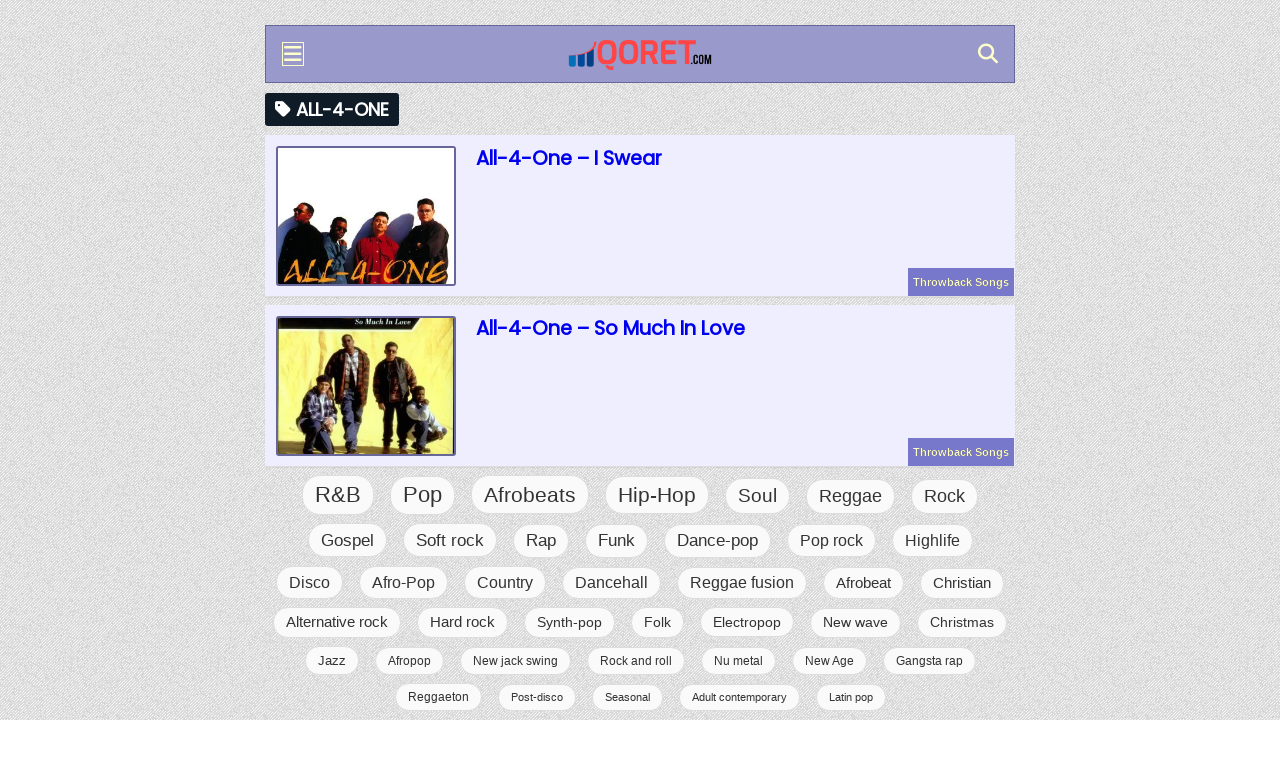

--- FILE ---
content_type: text/html; charset=UTF-8
request_url: https://qoret.com/tag/all-4-one/
body_size: 8832
content:
<!DOCTYPE html>
<html class="no-js" lang="en-US">
<head>

<script type='text/javascript' src='//borrowhourglass.com/25/a5/9d/25a59d320b2abf302faf325be7861817.js'></script>

<title>All-4-One Hit Songs Mp3 Download </title>
  
<meta charset="UTF-8">
<meta http-equiv="X-UA-Compatible" content="IE=edge">
<meta name="viewport" content="width=device-width, initial-scale=1.0">
<meta name="msapplication-TileColor" content="#002f5f"/>
<meta name="theme-color" content="#002f5f"/>

<link rel="apple-touch-icon" sizes="180x180" href="https://qoret.com/wp-content/themes/qtbs/images/favicon/apple-touch-icon.png">
<link rel="icon" type="image/png" sizes="32x32" href="https://qoret.com/wp-content/themes/qtbs/images/favicon/favicon-32x32.png">
<link rel="icon" type="image/png" sizes="16x16" href="https://qoret.com/wp-content/themes/qtbs/images/favicon/favicon-16x16.png">
<link rel="icon" href="https://qoret.com/favicon.ico" type="image/x-icon">

<link rel="icon" href="https://qoret.com/wp-content/themes/qtbs/images/favicon/favicon.ico">
<link rel="manifest" href="https://qoret.com/wp-content/themes/qtbs/images/favicon/site.webmanifest">

<link rel="profile" href="https://gmpg.org/xfn/11" />
<!-- Preconnect -->
<link rel="preconnect" href="https://qoret.com" crossorigin>
<link rel="dns-prefetch" href="//qoret.com">
<meta name='robots' content='index, follow, max-image-preview:large, max-snippet:-1, max-video-preview:-1' />

	<!-- This site is optimized with the Yoast SEO plugin v26.7 - https://yoast.com/wordpress/plugins/seo/ -->
	<link rel="canonical" href="https://qoret.com/tag/all-4-one/" />
	<meta property="og:locale" content="en_US" />
	<meta property="og:type" content="article" />
	<meta property="og:title" content="All-4-One" />
	<meta property="og:url" content="https://qoret.com/tag/all-4-one/" />
	<meta property="og:site_name" content="Qoret" />
	<meta property="og:image" content="https://qoret.com/media/19446.webp" />
	<meta property="og:image:width" content="512" />
	<meta property="og:image:height" content="512" />
	<meta property="og:image:type" content="image/png" />
	<meta name="twitter:card" content="summary_large_image" />
	<script type="application/ld+json" class="yoast-schema-graph">{"@context":"https://schema.org","@graph":[{"@type":"CollectionPage","@id":"https://qoret.com/tag/all-4-one/","url":"https://qoret.com/tag/all-4-one/","name":"All-4-One","isPartOf":{"@id":"https://qoret.com/#website"},"primaryImageOfPage":{"@id":"https://qoret.com/tag/all-4-one/#primaryimage"},"image":{"@id":"https://qoret.com/tag/all-4-one/#primaryimage"},"thumbnailUrl":"https://qoret.com/media/18048.webp","breadcrumb":{"@id":"https://qoret.com/tag/all-4-one/#breadcrumb"},"inLanguage":"en-US"},{"@type":"ImageObject","inLanguage":"en-US","@id":"https://qoret.com/tag/all-4-one/#primaryimage","url":"https://qoret.com/media/18048.webp","contentUrl":"https://qoret.com/media/18048.webp","width":600,"height":600,"caption":"All-4-One – I Swear"},{"@type":"BreadcrumbList","@id":"https://qoret.com/tag/all-4-one/#breadcrumb","itemListElement":[{"@type":"ListItem","position":1,"name":"Home","item":"https://qoret.com/"},{"@type":"ListItem","position":2,"name":"All-4-One"}]},{"@type":"WebSite","@id":"https://qoret.com/#website","url":"https://qoret.com/","name":"Qoret","description":"Throwback Songs &amp; Old School Music Mp3 Download Portal","publisher":{"@id":"https://qoret.com/#organization"},"alternateName":"Throwback","potentialAction":[{"@type":"SearchAction","target":{"@type":"EntryPoint","urlTemplate":"https://qoret.com/?s={search_term_string}"},"query-input":{"@type":"PropertyValueSpecification","valueRequired":true,"valueName":"search_term_string"}}],"inLanguage":"en-US"},{"@type":"Organization","@id":"https://qoret.com/#organization","name":"Qoret Throwback Songs","alternateName":"Qoret","url":"https://qoret.com/","logo":{"@type":"ImageObject","inLanguage":"en-US","@id":"https://qoret.com/#/schema/logo/image/","url":"https://qoret.com/wp-content/uploads/2024/09/qoret.png","contentUrl":"https://qoret.com/wp-content/uploads/2024/09/qoret.png","width":512,"height":512,"caption":"Qoret Throwback Songs"},"image":{"@id":"https://qoret.com/#/schema/logo/image/"}}]}</script>
	<!-- / Yoast SEO plugin. -->


<link rel='dns-prefetch' href='//cdnjs.cloudflare.com' />
<link rel="alternate" type="application/rss+xml" title="Qoret &raquo; Feed" href="https://qoret.com/feed/" />
<link rel="alternate" type="application/rss+xml" title="Qoret &raquo; Comments Feed" href="https://qoret.com/comments/feed/" />
<link rel="alternate" type="application/rss+xml" title="Qoret &raquo; All-4-One Tag Feed" href="https://qoret.com/tag/all-4-one/feed/" />
<style id='wp-img-auto-sizes-contain-inline-css' type='text/css'>
img:is([sizes=auto i],[sizes^="auto," i]){contain-intrinsic-size:3000px 1500px}
/*# sourceURL=wp-img-auto-sizes-contain-inline-css */
</style>
<style id='wp-emoji-styles-inline-css' type='text/css'>

	img.wp-smiley, img.emoji {
		display: inline !important;
		border: none !important;
		box-shadow: none !important;
		height: 1em !important;
		width: 1em !important;
		margin: 0 0.07em !important;
		vertical-align: -0.1em !important;
		background: none !important;
		padding: 0 !important;
	}
/*# sourceURL=wp-emoji-styles-inline-css */
</style>
<link rel='stylesheet' id='crp-style-text-only-css' href='https://qoret.com/wp-content/plugins/contextual-related-posts/css/text-only.min.css?ver=4.1.0' type='text/css' media='all' />
<link rel='stylesheet' id='mh-magazine-lite-css' href='https://qoret.com/wp-content/themes/qtbs/style.css?ver=1770065594' type='text/css' media='all' />
<link rel='stylesheet' id='mh-normal-css' href='https://qoret.com/wp-content/themes/qtbs/core/css/style.css?ver=1770065594' type='text/css' media='all' />
<link rel='stylesheet' id='mh-font-awesome-css' href='https://qoret.com/wp-content/themes/qtbs/includes/font-awesome.min.css' type='text/css' media='all' />
<link rel='stylesheet' id='font-awesome-css' href='https://cdnjs.cloudflare.com/ajax/libs/font-awesome/6.5.0/css/all.min.css?ver=6.9' type='text/css' media='all' />
<script type="text/javascript" src="https://qoret.com/wp-includes/js/jquery/jquery.min.js?ver=3.7.1" id="jquery-core-js"></script>
<script type="text/javascript" src="https://qoret.com/wp-includes/js/jquery/jquery-migrate.min.js?ver=3.4.1" id="jquery-migrate-js"></script>
<script type="text/javascript" src="https://qoret.com/wp-content/themes/qtbs/js/mainscripts.js?ver=6.9" id="mh-scripts-js"></script>
<script type="text/javascript" src="https://qoret.com/wp-content/themes/qtbs/core/js/song-request.js?ver=6.9" id="core-bot-js"></script>
<script type="text/javascript" src="https://qoret.com/wp-content/themes/qtbs/core/js/audio-player.js?ver=6.9" id="audio-player-js"></script>
<script type="text/javascript" src="https://qoret.com/wp-content/themes/qtbs/core/js/button-ad.js?ver=6.9" id="button-ad-js"></script>
<link rel="https://api.w.org/" href="https://qoret.com/wp-json/" /><link rel="alternate" title="JSON" type="application/json" href="https://qoret.com/wp-json/wp/v2/tags/423" /><link rel="EditURI" type="application/rsd+xml" title="RSD" href="https://qoret.com/xmlrpc.php?rsd" />
<meta name="generator" content="WordPress 6.9" />
<style>
.mba-wrapper {
  background: #fcf8e3;
  border-color: #faebcc;
  display: flex;
  padding: 5px;
  border-radius: 3px;
  margin-top: 5px;
  margin-bottom: 0;
}

.mba-row {
  display: flex;
  align-items: flex-start;
  flex-wrap: wrap;
  gap: 5px;
}

.mba-title {
  display: inline-block;
  background: #6464c5;
  color: #fff;
  font-weight: 400;
  padding: 4px 6px;
  line-height: 1;
  text-transform: uppercase;
  font-size: 12px;
  border-radius: 4px;
  /*margin-top: 2px;*/
  white-space: nowrap;
}

.mba-info {
  text-align: left;
  padding-left: 0;
  margin-left: 15px;
}

.mba-text {
  text-align: left;
  line-height: 1.4;
  color: #8a6d3b;
  padding-right: 12px;
  display: inline-block;
  box-sizing: border-box;
  font-size: 16px;
}

.mba-quote-author {
  font-weight: bold;
  font-style: normal;
  color: #8a6d3b;
}

.mba-quote-tags {
  font-size: 14px;
  margin-top: 8px;
  color: #8a6d3b;
}

.mba-quote-tags a {
  color: #0073aa;
  text-decoration: none;
  margin-right: 5px;
}
    </style><!--[if lt IE 9]>
<script src="https://qoret.com/wp-content/themes/qtbs/js/css3-mediaqueries.js"></script>
<![endif]-->
<meta name="robots" content="noindex,follow">
<script type="application/ld+json">{"@context":"https://schema.org","@type":"CollectionPage","@id":"https://qoret.com/tag/all-4-one/#tagpage","name":"All-4-One Songs & MP3 Downloads","url":"https://qoret.com/tag/all-4-one/","description":"All-4-One songs and MP3 downloads.","mainEntity":{"@type":"ItemList","itemListOrder":"https://schema.org/ItemListOrderAscending","numberOfItems":2,"itemListElement":[{"@type":"ListItem","position":1,"url":"https://qoret.com/mp3-throwback-songs/all-4-one-i-swear/","name":"All-4-One &#8211; I Swear"},{"@type":"ListItem","position":2,"url":"https://qoret.com/mp3-throwback-songs/all-4-one-so-much-in-love/","name":"All-4-One &#8211; So Much In Love"}]}}</script>
<script type='text/javascript' src='//borrowhourglass.com/3d/7b/f6/3d7bf6032b35d28123431cf5c8742071.js'></script>
  
</head>
  
<body id="mh-mobile" class="archive tag tag-all-4-one tag-423 wp-theme-qtbs mh-right-sb" itemscope="itemscope" itemtype="https://schema.org/WebPage">
<div class="mh-container mh-container-outer">
<header class="mh-header fixedtop" itemscope itemtype="https://schema.org/WPHeader">
  <div class="mh-container mh-container-inner mh-row mh-clearfix">
    <div class="cm-logo">

      <!-- NAV BUTTON -->
      <div class="thenavi">
        <button id="navBtn" style="border:0;background:transparent" aria-label="Open navigation" onclick="toggleNav()">
          <i id="navIcon" class="fa fa-bars" style="font-size:20px;color:#ffc;border:1px solid #ffc;padding:1px;"></i>
        </button>
      </div>

      <a href="/">
        <img src="/wp-content/uploads/2025/02/qoret-throwback-songs-logo-300x78.png"
             alt="Qoret" width="160" height="30"/>
      </a>

      <!-- SEARCH BUTTON -->
      <div class="thesearch">
        <button id="searchBtn" style="border:0;background:transparent" aria-label="Open search" onclick="toggleSearch()">
          <i id="searchIcon" class="fa fa-search" style="font-size:20px;color:#ffc;"></i>
        </button>
      </div>
    </div>
  </div>

  <!-- NAV PANEL -->
  <div id="theNavigator" style="display:none;text-align:center;">
    <div class="navb">
	<div class="vadoh-scroll"><center>
	    <span class="vadoh-nav"><a title="Home" style="color: #ffc;" href="/">Home</a></span>
	    <span class="vadoh-nav"><a title="Throwback Songs" style="color: #ffc;" href="/mp3-throwback-songs/tb-music/">Throwback</a></span>
	    <span class="vadoh-nav"><a title="Throwback Gospel" style="color: #ffc;" href="/mp3-throwback-songs/faith-festivity//">Gospel</a></span>
	    <span class="vadoh-nav"><a title="Throwback Mixtapes" style="color: #ffc;" href="/mp3-throwback-songs/tb-mix/">Mixtape</a></span>
	    <span class="vadoh-nav"><a title="Throwback Request" style="color: #ffc;" href="/request/">Request</a></span>
	</center></div>
		</div>
  </div>

  <!-- SEARCH PANEL -->
  <div id="searchForm" style="display:none;text-align:center;padding:5px;background:#669;border-top:0.5px solid transparent;">
    <form name="search" action="/" method="GET" role="search">
      <div class="search" slot="search-input">
        <input
          id="searchInput"
          type="text"
          name="s"
          class="searchTerm"
          autocapitalize="none"
          autocomplete="off"
          placeholder="Search"
          required
          style="outline:none;"
        >
        <button aria-label="submit search" type="submit" class="searchButton">
          <svg aria-hidden="true" width="18" height="18" viewBox="0 0 18 18" style="filter:invert()">
            <path d="m18 16.5-5.14-5.18h-.35a7 7 0 1 0-1.19 1.19v.35L16.5 18l1.5-1.5ZM12 7A5 5 0 1 1 2 7a5 5 0 0 1 10 0Z"/>
          </svg>
        </button>
      </div>
    </form>
  </div>
  <div id="liveResults" class="live-results" style="display:none;"></div>

  <script>
(function () {
  const navPanel   = document.getElementById("theNavigator");
  const searchPanel= document.getElementById("searchForm");

  const navIcon    = document.getElementById("navIcon");
  const searchIcon = document.getElementById("searchIcon");

  const navBtn     = document.getElementById("navBtn");
  const searchBtn  = document.getElementById("searchBtn");

  const input      = document.getElementById("searchInput");
  const box        = document.getElementById("liveResults"); // suggestions box

  function hideLiveResults(){
    if (!box) return;
    box.style.display = 'none';
    box.innerHTML = '';
  }

  window.toggleNav = function () {
    if (navPanel.style.display === "none" || navPanel.style.display === "") {
      navPanel.style.display = "block";
      navIcon.classList.replace("fa-bars","fa-times");
      navBtn.setAttribute("aria-label","Close navigation");
    } else {
      navPanel.style.display = "none";
      navIcon.classList.replace("fa-times","fa-bars");
      navBtn.setAttribute("aria-label","Open navigation");
    }
  };

  window.toggleSearch = function () {
    if (searchPanel.style.display === "none" || searchPanel.style.display === "") {
      searchPanel.style.display = "block";
      searchIcon.classList.replace("fa-search","fa-times");
      searchBtn.setAttribute("aria-label","Close search");
      setTimeout(() => input && input.focus(), 50);
    } else {
      searchPanel.style.display = "none";
      searchIcon.classList.replace("fa-times","fa-search");
      searchBtn.setAttribute("aria-label","Open search");
      if (input) input.blur();
      hideLiveResults(); // clear suggestions on close
    }
  };
})();
</script>
  
  <script>
document.addEventListener('DOMContentLoaded', function(){
  const input = document.getElementById('searchInput');
  const box   = document.getElementById('liveResults');
  const ajaxUrl = "https://qoret.com/wp-admin/admin-ajax.php";
  let timer = null;

  input.addEventListener('input', function () {
    const q = this.value.trim();
    clearTimeout(timer);
    if (!q) { box.style.display='none'; box.innerHTML=''; return; }

    timer = setTimeout(() => {
      fetch(`${ajaxUrl}?action=live_search&term=${encodeURIComponent(q)}`)
        .then(r => r.json())
        .then(results => {
          if (!results.length) { box.style.display='none'; box.innerHTML=''; return; }
          box.innerHTML = results.map(i => `<a class="live-item" href="${i.url}">${i.title}</a>`).join('');
          box.style.display = 'block';
        })
        .catch(err => {
          console.error('live_search error', err);
          box.style.display='none';
        });
    }, 250);
  });
});
</script>
</header>

<div class="mh-wrapper mh-clearfix">
	<div id="main-content" class="mh-loop mh-content" role="main">			<header class="page-header"><h1 class="page-title"><i class="fa fa-tag" style="color:white"></i> All-4-One</h1>			</header><article class="mh-loop-item mh-clearfix post-2432 post type-post status-publish format-standard has-post-thumbnail hentry category-tb-music tag-all-4-one genre-pop genre-rb" style="position:relative">
	<figure class="mh-loop-thumb">
		<a href="https://qoret.com/mp3-throwback-songs/all-4-one-i-swear/"><img width="300" height="300" src="https://qoret.com/media/18048-300x300.webp" class="attachment-mh-magazine-lite-medium size-mh-magazine-lite-medium wp-post-image" alt="All-4-One - I Swear" decoding="async" fetchpriority="high" />		</a>
	</figure>
	<div class="mh-loop-content mh-clearfix">
		<header class="mh-loop-header">
			<h3 class="entry-title mh-loop-title">
				<a href="https://qoret.com/mp3-throwback-songs/all-4-one-i-swear/" rel="bookmark">
					All-4-One &#8211; I Swear				</a>
			</h3>
			<div class="mh-meta mh-loop-meta">
							</div>
		</header>
		<div class="mh-loop-excerpt">
			<div class="mh-excerpt"></div>		</div>
	</div><span class="post-arc"><a href="https://qoret.com/mp3-throwback-songs/tb-music/" rel="category tag">Throwback Songs</a></span>
</article><article class="mh-loop-item mh-clearfix post-511 post type-post status-publish format-standard has-post-thumbnail hentry category-tb-music tag-all-4-one genre-rb" style="position:relative">
	<figure class="mh-loop-thumb">
		<a href="https://qoret.com/mp3-throwback-songs/all-4-one-so-much-in-love/"><img width="300" height="300" src="https://qoret.com/media/13055-300x300.webp" class="attachment-mh-magazine-lite-medium size-mh-magazine-lite-medium wp-post-image" alt="All-4-One - So Much In Love" decoding="async" />		</a>
	</figure>
	<div class="mh-loop-content mh-clearfix">
		<header class="mh-loop-header">
			<h3 class="entry-title mh-loop-title">
				<a href="https://qoret.com/mp3-throwback-songs/all-4-one-so-much-in-love/" rel="bookmark">
					All-4-One &#8211; So Much In Love				</a>
			</h3>
			<div class="mh-meta mh-loop-meta">
							</div>
		</header>
		<div class="mh-loop-excerpt">
			<div class="mh-excerpt"></div>		</div>
	</div><span class="post-arc"><a href="https://qoret.com/mp3-throwback-songs/tb-music/" rel="category tag">Throwback Songs</a></span>
</article>	</div>
</div>
<!--     Hide For Home Page
-->


<div class="genre-cloud-wrap"><a href="https://qoret.com/genre/rb/" class="tag-cloud-link tag-link-15232 tag-link-position-1" style="font-size: 22px;" aria-label="R&amp;B (515 items)">R&amp;B</a> 
<a href="https://qoret.com/genre/pop/" class="tag-cloud-link tag-link-15225 tag-link-position-2" style="font-size: 21.527607361963px;" aria-label="Pop (432 items)">Pop</a> 
<a href="https://qoret.com/genre/afrobeats/" class="tag-cloud-link tag-link-15248 tag-link-position-3" style="font-size: 21.122699386503px;" aria-label="Afrobeats (379 items)">Afrobeats</a> 
<a href="https://qoret.com/genre/hip-hop/" class="tag-cloud-link tag-link-15240 tag-link-position-4" style="font-size: 20.650306748466px;" aria-label="Hip-Hop (324 items)">Hip-Hop</a> 
<a href="https://qoret.com/genre/soul/" class="tag-cloud-link tag-link-15263 tag-link-position-5" style="font-size: 18.760736196319px;" aria-label="Soul (170 items)">Soul</a> 
<a href="https://qoret.com/genre/reggae/" class="tag-cloud-link tag-link-15255 tag-link-position-6" style="font-size: 18.085889570552px;" aria-label="Reggae (134 items)">Reggae</a> 
<a href="https://qoret.com/genre/rock/" class="tag-cloud-link tag-link-15231 tag-link-position-7" style="font-size: 17.680981595092px;" aria-label="Rock (117 items)">Rock</a> 
<a href="https://qoret.com/genre/gospel/" class="tag-cloud-link tag-link-15238 tag-link-position-8" style="font-size: 17.276073619632px;" aria-label="Gospel (101 items)">Gospel</a> 
<a href="https://qoret.com/genre/soft-rock/" class="tag-cloud-link tag-link-15226 tag-link-position-9" style="font-size: 17.141104294479px;" aria-label="Soft rock (97 items)">Soft rock</a> 
<a href="https://qoret.com/genre/rap/" class="tag-cloud-link tag-link-15276 tag-link-position-10" style="font-size: 17.073619631902px;" aria-label="Rap (95 items)">Rap</a> 
<a href="https://qoret.com/genre/funk/" class="tag-cloud-link tag-link-15245 tag-link-position-11" style="font-size: 17.006134969325px;" aria-label="Funk (92 items)">Funk</a> 
<a href="https://qoret.com/genre/dance-pop/" class="tag-cloud-link tag-link-15247 tag-link-position-12" style="font-size: 16.736196319018px;" aria-label="Dance-pop (84 items)">Dance-pop</a> 
<a href="https://qoret.com/genre/pop-rock/" class="tag-cloud-link tag-link-15244 tag-link-position-13" style="font-size: 16.466257668712px;" aria-label="Pop rock (76 items)">Pop rock</a> 
<a href="https://qoret.com/genre/highlife/" class="tag-cloud-link tag-link-15351 tag-link-position-14" style="font-size: 16.331288343558px;" aria-label="Highlife (73 items)">Highlife</a> 
<a href="https://qoret.com/genre/disco/" class="tag-cloud-link tag-link-15246 tag-link-position-15" style="font-size: 16.263803680982px;" aria-label="Disco (72 items)">Disco</a> 
<a href="https://qoret.com/genre/afro-pop/" class="tag-cloud-link tag-link-15377 tag-link-position-16" style="font-size: 16.263803680982px;" aria-label="Afro-Pop (71 items)">Afro-Pop</a> 
<a href="https://qoret.com/genre/country/" class="tag-cloud-link tag-link-15251 tag-link-position-17" style="font-size: 15.926380368098px;" aria-label="Country (64 items)">Country</a> 
<a href="https://qoret.com/genre/dancehall/" class="tag-cloud-link tag-link-15239 tag-link-position-18" style="font-size: 15.656441717791px;" aria-label="Dancehall (58 items)">Dancehall</a> 
<a href="https://qoret.com/genre/reggae-fusion/" class="tag-cloud-link tag-link-15344 tag-link-position-19" style="font-size: 15.588957055215px;" aria-label="Reggae fusion (56 items)">Reggae fusion</a> 
<a href="https://qoret.com/genre/afrobeat/" class="tag-cloud-link tag-link-15352 tag-link-position-20" style="font-size: 15.319018404908px;" aria-label="Afrobeat (52 items)">Afrobeat</a> 
<a href="https://qoret.com/genre/christian/" class="tag-cloud-link tag-link-15259 tag-link-position-21" style="font-size: 14.846625766871px;" aria-label="Christian (44 items)">Christian</a> 
<a href="https://qoret.com/genre/alternative-rock/" class="tag-cloud-link tag-link-15269 tag-link-position-22" style="font-size: 14.779141104294px;" aria-label="Alternative rock (43 items)">Alternative rock</a> 
<a href="https://qoret.com/genre/hard-rock/" class="tag-cloud-link tag-link-15237 tag-link-position-23" style="font-size: 14.779141104294px;" aria-label="Hard rock (43 items)">Hard rock</a> 
<a href="https://qoret.com/genre/synth-pop/" class="tag-cloud-link tag-link-15250 tag-link-position-24" style="font-size: 14.441717791411px;" aria-label="Synth-pop (38 items)">Synth-pop</a> 
<a href="https://qoret.com/genre/folk/" class="tag-cloud-link tag-link-15331 tag-link-position-25" style="font-size: 14.306748466258px;" aria-label="Folk (36 items)">Folk</a> 
<a href="https://qoret.com/genre/electropop/" class="tag-cloud-link tag-link-15233 tag-link-position-26" style="font-size: 13.901840490798px;" aria-label="Electropop (31 items)">Electropop</a> 
<a href="https://qoret.com/genre/new-wave/" class="tag-cloud-link tag-link-15252 tag-link-position-27" style="font-size: 13.766871165644px;" aria-label="New wave (30 items)">New wave</a> 
<a href="https://qoret.com/genre/christmas/" class="tag-cloud-link tag-link-15256 tag-link-position-28" style="font-size: 13.564417177914px;" aria-label="Christmas (28 items)">Christmas</a> 
<a href="https://qoret.com/genre/jazz/" class="tag-cloud-link tag-link-15338 tag-link-position-29" style="font-size: 12.754601226994px;" aria-label="Jazz (21 items)">Jazz</a> 
<a href="https://qoret.com/genre/afropop/" class="tag-cloud-link tag-link-15357 tag-link-position-30" style="font-size: 12.349693251534px;" aria-label="Afropop (18 items)">Afropop</a> 
<a href="https://qoret.com/genre/new-jack-swing/" class="tag-cloud-link tag-link-15265 tag-link-position-31" style="font-size: 12.21472392638px;" aria-label="New jack swing (17 items)">New jack swing</a> 
<a href="https://qoret.com/genre/rock-and-roll/" class="tag-cloud-link tag-link-15310 tag-link-position-32" style="font-size: 12.21472392638px;" aria-label="Rock and roll (17 items)">Rock and roll</a> 
<a href="https://qoret.com/genre/nu-metal/" class="tag-cloud-link tag-link-15292 tag-link-position-33" style="font-size: 12.01226993865px;" aria-label="Nu metal (16 items)">Nu metal</a> 
<a href="https://qoret.com/genre/new-age/" class="tag-cloud-link tag-link-15360 tag-link-position-34" style="font-size: 11.80981595092px;" aria-label="New Age (15 items)">New Age</a> 
<a href="https://qoret.com/genre/gangsta-rap/" class="tag-cloud-link tag-link-15349 tag-link-position-35" style="font-size: 11.674846625767px;" aria-label="Gangsta rap (14 items)">Gangsta rap</a> 
<a href="https://qoret.com/genre/reggaeton/" class="tag-cloud-link tag-link-15342 tag-link-position-36" style="font-size: 11.674846625767px;" aria-label="Reggaeton (14 items)">Reggaeton</a> 
<a href="https://qoret.com/genre/post-disco/" class="tag-cloud-link tag-link-15229 tag-link-position-37" style="font-size: 11.20245398773px;" aria-label="Post-disco (12 items)">Post-disco</a> 
<a href="https://qoret.com/genre/seasonal/" class="tag-cloud-link tag-link-15456 tag-link-position-38" style="font-size: 11.20245398773px;" aria-label="Seasonal (12 items)">Seasonal</a> 
<a href="https://qoret.com/genre/adult-contemporary/" class="tag-cloud-link tag-link-15258 tag-link-position-39" style="font-size: 11.20245398773px;" aria-label="Adult contemporary (12 items)">Adult contemporary</a> 
<a href="https://qoret.com/genre/latin-pop/" class="tag-cloud-link tag-link-15260 tag-link-position-40" style="font-size: 11px;" aria-label="Latin pop (11 items)">Latin pop</a></div>

<div class="fsearch-form-cover">
<form class="fsearch-form" name="search" action="https://qoret.com/" method="GET" role="search">
<input type="text" name="s" placeholder="Search by artist name or song title" value="">
<button type="submit" id="submit-search" aria-label="Search">
<svg width="22px" height="22px" viewbox="0 0 22 22" version="1.1" xmlns="http://www.w3.org/2000/svg" xmlns:xlink="http://www.w3.org/1999/xlink">
<g id="Welcome" stroke="none" stroke-width="1" fill="none" fill-rule="evenodd">
<g id="Desktop" transform="translate(-327.000000, -138.000000)">
<g id="arrow-right-circle" transform="translate(328.000000, 139.000000)">
<circle id="Oval" stroke="#F37B04" fill="#F37B04" fill-rule="nonzero" cx="10" cy="10" r="10"></circle>
<polyline id="Shape" stroke="#FFFFFF" points="10 14 14 10 10 6"></polyline>
<path d="M6,10 L14,10" id="shape" stroke="#FFFFFF"></path>
</g>
</g>
</g>
</svg></button>
</form>
</div>

<div class="mh-copyright-wrap">
	<div class="myfooterS" style="display:none;">
		<div id="socialLinks"> 
			<div class="profileList"> <a href="https://facebook.com/officialqoret" title="Follow us on Facebook"><i class="fab fa-facebook"></i></a> <a href="https://twitter.com/officialqoret" title="Follow us on X"><i class="fab fa-x-twitter"></i></a> <a href="https://t.me/officialqoret" title="Follow us on Telegram"><i class="fab fa-telegram"></i></a> <a href="/cdn-cgi/l/email-protection#42332d302736202e2d2502252f232b2e6c212d2f" title="Email Us"><i class="fa fa-envelope"></i></a>
			</div>
		</div>
	</div>
<div class="mh-container mh-container-inner mh-clearfix">
	   <p class="mh-copyright" style="text-align: center;">
		    <a href="/about-us/"><span style="text-decoration: underline;">About Us</span></a> | <a href="/content-removal/"><span style="text-decoration: underline;">Content Removal</span></a> | <a href="/privacy-policy"><span style="text-decoration: underline;">Privacy Policy</span></a> | <a href="/toc/"><span style="text-decoration: underline;">Terms &amp; Copywrite</span></a>
		    <br/>&copy; 2026 (<a href="/" rel="nofollow">All music</a> and images on this website belong to the original creators. We share them here to promote their work and to bring back those cherished, nostalgic vibes.)</p>
	</div>
</div>
</div><!-- .mh-container-outer -->
<script data-cfasync="false" src="/cdn-cgi/scripts/5c5dd728/cloudflare-static/email-decode.min.js"></script><script type="speculationrules">
{"prefetch":[{"source":"document","where":{"and":[{"href_matches":"/*"},{"not":{"href_matches":["/wp-*.php","/wp-admin/*","/wp-content/uploads/*","/wp-content/*","/wp-content/plugins/*","/wp-content/themes/qtbs/*","/*\\?(.+)"]}},{"not":{"selector_matches":"a[rel~=\"nofollow\"]"}},{"not":{"selector_matches":".no-prefetch, .no-prefetch a"}}]},"eagerness":"conservative"}]}
</script>
<script type="text/javascript" id="tmr-js-js-extra">
/* <![CDATA[ */
var tmrAjax = {"ajax_url":"https://qoret.com/wp-admin/admin-ajax.php"};
//# sourceURL=tmr-js-js-extra
/* ]]> */
</script>
<script type="text/javascript" src="https://qoret.com/wp-content/plugins/music-request/tmr.js" id="tmr-js-js"></script>
<script id="wp-emoji-settings" type="application/json">
{"baseUrl":"https://s.w.org/images/core/emoji/17.0.2/72x72/","ext":".png","svgUrl":"https://s.w.org/images/core/emoji/17.0.2/svg/","svgExt":".svg","source":{"concatemoji":"https://qoret.com/wp-includes/js/wp-emoji-release.min.js?ver=6.9"}}
</script>
<script type="module">
/* <![CDATA[ */
/*! This file is auto-generated */
const a=JSON.parse(document.getElementById("wp-emoji-settings").textContent),o=(window._wpemojiSettings=a,"wpEmojiSettingsSupports"),s=["flag","emoji"];function i(e){try{var t={supportTests:e,timestamp:(new Date).valueOf()};sessionStorage.setItem(o,JSON.stringify(t))}catch(e){}}function c(e,t,n){e.clearRect(0,0,e.canvas.width,e.canvas.height),e.fillText(t,0,0);t=new Uint32Array(e.getImageData(0,0,e.canvas.width,e.canvas.height).data);e.clearRect(0,0,e.canvas.width,e.canvas.height),e.fillText(n,0,0);const a=new Uint32Array(e.getImageData(0,0,e.canvas.width,e.canvas.height).data);return t.every((e,t)=>e===a[t])}function p(e,t){e.clearRect(0,0,e.canvas.width,e.canvas.height),e.fillText(t,0,0);var n=e.getImageData(16,16,1,1);for(let e=0;e<n.data.length;e++)if(0!==n.data[e])return!1;return!0}function u(e,t,n,a){switch(t){case"flag":return n(e,"\ud83c\udff3\ufe0f\u200d\u26a7\ufe0f","\ud83c\udff3\ufe0f\u200b\u26a7\ufe0f")?!1:!n(e,"\ud83c\udde8\ud83c\uddf6","\ud83c\udde8\u200b\ud83c\uddf6")&&!n(e,"\ud83c\udff4\udb40\udc67\udb40\udc62\udb40\udc65\udb40\udc6e\udb40\udc67\udb40\udc7f","\ud83c\udff4\u200b\udb40\udc67\u200b\udb40\udc62\u200b\udb40\udc65\u200b\udb40\udc6e\u200b\udb40\udc67\u200b\udb40\udc7f");case"emoji":return!a(e,"\ud83e\u1fac8")}return!1}function f(e,t,n,a){let r;const o=(r="undefined"!=typeof WorkerGlobalScope&&self instanceof WorkerGlobalScope?new OffscreenCanvas(300,150):document.createElement("canvas")).getContext("2d",{willReadFrequently:!0}),s=(o.textBaseline="top",o.font="600 32px Arial",{});return e.forEach(e=>{s[e]=t(o,e,n,a)}),s}function r(e){var t=document.createElement("script");t.src=e,t.defer=!0,document.head.appendChild(t)}a.supports={everything:!0,everythingExceptFlag:!0},new Promise(t=>{let n=function(){try{var e=JSON.parse(sessionStorage.getItem(o));if("object"==typeof e&&"number"==typeof e.timestamp&&(new Date).valueOf()<e.timestamp+604800&&"object"==typeof e.supportTests)return e.supportTests}catch(e){}return null}();if(!n){if("undefined"!=typeof Worker&&"undefined"!=typeof OffscreenCanvas&&"undefined"!=typeof URL&&URL.createObjectURL&&"undefined"!=typeof Blob)try{var e="postMessage("+f.toString()+"("+[JSON.stringify(s),u.toString(),c.toString(),p.toString()].join(",")+"));",a=new Blob([e],{type:"text/javascript"});const r=new Worker(URL.createObjectURL(a),{name:"wpTestEmojiSupports"});return void(r.onmessage=e=>{i(n=e.data),r.terminate(),t(n)})}catch(e){}i(n=f(s,u,c,p))}t(n)}).then(e=>{for(const n in e)a.supports[n]=e[n],a.supports.everything=a.supports.everything&&a.supports[n],"flag"!==n&&(a.supports.everythingExceptFlag=a.supports.everythingExceptFlag&&a.supports[n]);var t;a.supports.everythingExceptFlag=a.supports.everythingExceptFlag&&!a.supports.flag,a.supports.everything||((t=a.source||{}).concatemoji?r(t.concatemoji):t.wpemoji&&t.twemoji&&(r(t.twemoji),r(t.wpemoji)))});
//# sourceURL=https://qoret.com/wp-includes/js/wp-emoji-loader.min.js
/* ]]> */
</script>

<script defer src="https://static.cloudflareinsights.com/beacon.min.js/vcd15cbe7772f49c399c6a5babf22c1241717689176015" integrity="sha512-ZpsOmlRQV6y907TI0dKBHq9Md29nnaEIPlkf84rnaERnq6zvWvPUqr2ft8M1aS28oN72PdrCzSjY4U6VaAw1EQ==" data-cf-beacon='{"version":"2024.11.0","token":"181721bbe4b24323909a9156daa5dc45","r":1,"server_timing":{"name":{"cfCacheStatus":true,"cfEdge":true,"cfExtPri":true,"cfL4":true,"cfOrigin":true,"cfSpeedBrain":true},"location_startswith":null}}' crossorigin="anonymous"></script>
</body>
</html>

--- FILE ---
content_type: text/css
request_url: https://qoret.com/wp-content/themes/qtbs/style.css?ver=1770065594
body_size: 5540
content:
/*****
Theme Name: QTBS
Theme URI: https://qoret.com
Description: Qoret Throwback Songs
Author: GiDiBOSS
Author URI: https://gidi.ng
Version: 1.0.2
Tags: one-column, flexible-header, featured-images, full-width-template, translation-ready, rtl-language-support, blog, entertainment, news
Text Domain: gidifan
Domain Path: /languages/
License: GNU General Public License v2 or later
License URI: http://www.gnu.org/licenses/gpl-2.0.html
*****/

/* latin-ext */
@font-face {
  font-family: 'Poppins';
  font-style: normal;
  font-weight: 400;
  src: url(https://fonts.gstatic.com/s/poppins/v21/pxiEyp8kv8JHgFVrJJnecmNE.woff2) format('woff2');
  unicode-range: U+0100-02BA, U+02BD-02C5, U+02C7-02CC, U+02CE-02D7, U+02DD-02FF, U+0304, U+0308, U+0329, U+1D00-1DBF, U+1E00-1E9F, U+1EF2-1EFF, U+2020, U+20A0-20AB, U+20AD-20C0, U+2113, U+2C60-2C7F, U+A720-A7FF;
}
/* latin */
@font-face {
  font-family: 'Poppins';
  font-style: normal;
  font-weight: 400;
  src: url(https://fonts.gstatic.com/s/poppins/v21/pxiEyp8kv8JHgFVrJJfecg.woff2) format('woff2');
  unicode-range: U+0000-00FF, U+0131, U+0152-0153, U+02BB-02BC, U+02C6, U+02DA, U+02DC, U+0304, U+0308, U+0329, U+2000-206F, U+20AC, U+2122, U+2191, U+2193, U+2212, U+2215, U+FEFF, U+FFFD;
}

/** LIVE SEARCH **/
.live-results{
  background:#fff;
  text-align:left;
  max-height:280px;
  overflow-y:auto;
  border:1px solid #ccc;
  margin-top:4px;
  position:relative;
  z-index:9999;
}
.live-results .live-item{
  display:block;
  padding:8px 10px;
  color:#333;
  text-decoration:none;
}
.live-results .live-item:nth-child(odd){
  background:#fff;
}
.live-results .live-item:nth-child(even){
  background:#f2f2f2;
}
.live-results .live-item:hover{
  background:#e6e6e6;
}

/** GENRE CLOUD **/
.genre-cloud-wrap {
  margin: 0 0 10px 0;
  text-align: center;
}
.genre-cloud-wrap a {
  display: inline-block;
  margin: 4px 6px;
  padding: 6px 12px;
  border: 1px solid #ddd;
  border-radius: 18px;
  text-decoration: none;
  color: #333;
  background: #fafafa;
  font-size: 14px; /* wp_tag_cloud sets size inline; this is fallback */
  line-height: 1.2;
  transition: all .15s ease;
  white-space: nowrap;
}
.genre-cloud-wrap a:hover {
  background: #f0f0f0;
  border-color: #bbb;
  color: #000;
}

.post-type-label {
    display: inline-block;
    text-transform: uppercase;
    color: #fff;
    padding: 4px 10px;
    margin-bottom: 3px;
    font-size: 14px;
    font-weight: 400;
    line-height: 1.42857143;
    text-align: center;
    white-space: nowrap;
    vertical-align: middle;
    /*-ms-touch-action: manipulation;
    touch-action: manipulation;
    cursor: pointer;
    -webkit-user-select: none;
    -moz-user-select: none;
    -ms-user-select: none;
    user-select: none;
    background-image: none;*/
    border: 1px solid #6464c5;
    border-radius: 4px;
}
.post-type-label:hover {background-color: #5252be;}
.music-label {background-color: #77c;}
.mixtape-label {background-color: #0073aa;}
.album-label {background-color: #008000;}


/* featured Image */
.featured-image-wrapper {
    text-align: center;
	margin-top: 15px;
}

.featured-img {
    width: 400px;
    height: 400px;
    object-fit: cover;
    display: block;
    margin: auto;
    border-radius: 6px;
    border: 1px solid #ccc;
}
@media (max-width: 768px) {
    .featured-img {
        width: 300px;
		height: 300px;
    }
}

/*
.plcad {
    min-height: 280px !important;
    background-color: transparent;
    text-align: center;
    overflow: hidden;
    margin: 20px 0;
}
*/
/* Mobile first: override for smaller screens */
/*
@media (max-width: 768px) {
    .plcad {
        min-height: 320px !important;
    }
}
*/

.geoblocked-warning {
    font-size: 12px;
    color: #999;
	line-height: 1;
	vertical-align: baseline;
}
.geoblocked-warning:before {
    font-family: Inter, sans-serif;
    content: "";
    background: url(https://a-v2.sndcdn.com/assets/images/geoblock-grid-list-item-1986f1ee.svg) 0 .1em no-repeat;
    background-size: 1em;
    padding-left: 1.25em;
}
.msc-disable,
.msc-disable button,
.msc-disable input,
.msc-disable span,
.msc-disable a {
    pointer-events: none;
    /*opacity: 0.5;*/
    cursor: not-allowed;
	color: #ddd!important;
}
.msc-disable .seek-bar::-webkit-slider-thumb {
    -webkit-appearance: none;
    appearance: none;
    width: 12px;
    height: 12px;
    background: #ddd;
    border-radius: 50%;
}
.msc-disable .seek-bar::-moz-range-thumb {
    width: 12px;
    height: 12px;
    background: #ddd;
    border-radius: 50%;
}
.msc-disable .time-info {
    color: #ddd!important;
}
/* ID3 Table */
table.id3-table {
    table-layout: fixed;
    width: 100% !important;
    margin-left: 15px !important;
    margin-bottom: 0;
}

table.id3-table tr:nth-child(even) {
    background: unset !important;
}

table.id3-table tr {
    width: 70% !important;
}

/* Apply bullet before the first <td> instead of <tr> */
table.id3-table tr td:first-child {
    position: relative;
    padding-left: 20px !important; /* Creates space for the bullet */
}

table.id3-table tr td:first-child::before {
    content: '\2022'; /* Bullet */
    font-size: 150%;
    color: inherit; /* Matches text color */
    position: absolute;
    left: 0;
    top: 50%;
    transform: translateY(-50%); /* Centers bullet vertically */
}

table.id3-table tr td:nth-of-type(1) {
    width: 30% !important;
}

table.id3-table tr td:nth-of-type(2) {
    width: 60% !important;
}

table.id3-table tr td {
    text-align: left !important;
    padding: 10px 0 !important;
    border: 0 !important;
}

.title-text {
    font-weight: 500;
    font-family: Open Sans, sans-serif;
    color: #6C6B6B !important;
    font-family: Hind !important;
}

/*Others*/
.tight-text {line-height: 1; margin: 0; padding: 0; font-size: 12px;}
.td-post-content figure img, .td-post-featured-image figure{
	margin: 0 auto!important;
}
.td-post-content p, .mce-content-body p, .wpb_text_column p, .comment-content p {
    margin-bottom: 10px!important;
}
.download-button-container {
    margin-top: 10px;
    text-align: center;
}
.download-button {
    background-color: #f44a56;
    color: #ffffff;
    border: none;
    border-radius: 3px;
    padding: 10px 20px;
    cursor: pointer;
    text-decoration: none;
}
.download-button:hover {
    background-color: #d83e4a;
}

button.btn-ghost {
    background: #cf2e2e no-repeat !important;
    position: relative;
    border: 1px solid #cf2e2e !important;
    color: #fff !important;
    font-size: 15px !important;
    font-weight: 600 !important;
    border-radius: 4px !important;
    display: inline-block !important;
    padding: 10px 40px 10px 12px !important;
    letter-spacing: 0 !important;
}
button.btn-ghost::after {
    content: "";
    display: inline-block;
    position: absolute;
    right: 5px;
    top: 0px;
    height: 35px;
    width: 35px;
    background: url(https://afrowap.com/wp-content/plugins/mediaplay-download/img/download_arrow.gif) no-repeat !important;
    background-size: 35px !important;
}
button.btn-ghost:hover {
    background: #F16D42!important;
    border: 1px solid #F16D42!important;
    color: #fff !important;
}

/** MUSIC LINK CSS **/
.music-link-container {
    /*margin-top: 10px;*/
    text-align: center;
}
/*** MUSIC LINK DISABLED ***/
.music-link-disabled-container {
    margin-top: 10px;
    text-align: center;
}
.music-link-disabled-cw {
    color: #9F6000;
    margin-top: 2px;
    text-align: center;
    font-style: italic;
	background-color: #FEEFB3;
	padding: 10px;
    border-radius: 3px 3px 3px 3px;
}
.music-link-disabled {
    background-color: #D0CCC8;
    color: #D0CCC8;
    padding: 10px 10px 3px 10px;
    text-decoration: none;
    border-radius: 2px;
    display: inline-block;
	box-shadow: inset 0px -3px 0px 0px rgba(0, 0, 0, 0.31);
}

/*** MUSIC PLAYER CARD ***/
.post-title {
    font-size: 32px;
    margin-bottom: 30px;
    color: #333;
    text-align: center;
}

.tracklist {
    margin: 0px 0;
    text-align: left;
}

.crp-related {
    margin: 10px 0;
    text-align: left;
}

.crp-related h3 {
    margin-bottom: 4px;
}

.crp-related ul {
    margin-top: 4px;
}

.crp-related ul li {
    margin-bottom: 0!important;
}

/* START: DISABLED MUSIC PLAYER STYLING */
#XcurrentTime, #XtotalDuration {
    font-family: 'Roboto', sans-serif;
    font-size: 14px;
    color: #ddd;
}

.Xplayer-controls {
    display: flex;
    align-items: center;
    gap: 10px;
    justify-content: space-between;
    pointer-events: none;
}

.Xcontrol-btn {
    background: none;
    border: none;
    font-size: 20px;
    color: #ddd;
    transition: color 0.3s ease;
    padding: 5px;
}

.Xcontrol-btn:hover {
    color: #ddd;
}

.Xseek-bar {
    width: 100%;
    -webkit-appearance: none;
    background: #ddd;
    outline: none;
    border-radius: 5px;
    height: 5px;
}

.Xseek-bar::-webkit-slider-thumb {
    -webkit-appearance: none;
    appearance: none;
    width: 12px;
    height: 12px;
    background: #ddd;
    border-radius: 50%;
}

.Xseek-bar::-moz-range-thumb {
    width: 12px;
    height: 12px;
    background: #ddd;
    border-radius: 50%;
}

.Xprogress-container {
    flex: 1;
    display: flex;
    align-items: center;
    pointer-events: none;
}

.Xprogress-container input[type="range"] {
    font-size: initial;
    padding: 0;
    border: none;
    background: none;
    vertical-align: baseline;
    border-radius: 0;
    transition: none;
    width: 100%;
    height: 5px;
    background-color: #ddd;
}
/* ENDED: DISABLED MUSIC PLAYER STYLING */

/* Player progress and timing */
.time-info {
    display: flex;
    justify-content: space-between;
    font-size: 12px;
    color: #666;
    margin-left: 10px;
}

#currentTime, #totalDuration {
    font-family: 'Roboto', sans-serif;
    font-size: 14px;
    color: #0c085f;
}

.music-player-card,
.post-item {
    display: flex;
    background-color: #fff;
    border-radius: 15px;
    box-shadow: 0 4px 10px rgba(0, 0, 0, 0.1);
    margin-top: 20px;
    margin-bottom: 20px;
    overflow: hidden;
}

.music-player-card {
    position: relative;
    background-color: #f8f8f8;
    height: 180px; /* Further reduced from 200px */
}

.player-background {
    position: absolute;
    top: 0;
    left: 0;
    right: 0;
    bottom: 0;
    background: linear-gradient(135deg, #0c085f, #f96d00);
    opacity: 0.1;
    z-index: 0;
}

.music-player-card .thumbnail,
.post-item .thumbnail {
    flex: 0 0 180px; /* Adjusted to match new height */
    height: 180px; /* Adjusted to match new height */
    position: relative;
    z-index: 1;
}

.music-player-card .disc {
    width: 130px; /* Slightly reduced from 140px */
    height: 130px; /* Slightly reduced from 140px */
    border-radius: 50%;
    overflow: hidden;
    position: absolute;
    top: 25px; /* Adjusted for perfect centering */
    left: 25px; /* Adjusted for perfect centering */
    box-shadow: 0 0 20px rgba(0, 0, 0, 0.3);
    transition: transform 0.3s ease;
}

.music-player-card .disc img {
    width: 100%;
    height: 100%;
    object-fit: cover;
}

.music-player-card .disc.rotating {
    animation: rotate 10s linear infinite;
}

@keyframes rotate {
    0% { transform: rotate(0deg); }
    100% { transform: rotate(360deg); }
}

.post-item .thumbnail {
    flex: 0 0 100px;
    height: 100px;
}

.post-item .thumbnail img,
.music-player-card .thumbnail img {
    width: 100%;
    height: 100%;
    object-fit: cover;
}

/*disable rotating image click*/
.thumbnail .disc img {
  pointer-events: none;
  user-select: none;
  -webkit-user-drag: none;
  -webkit-touch-callout: none;
}

.content {
    flex: 1;
    padding: 20px;
    display: flex;
    flex-direction: column;
    justify-content: space-between;
    position: relative;
    z-index: 1;
	min-height: 0;
}

.song-title {
    font-size: 20px;
    margin: 0 0 5px;
    color: #333;
    text-align: left;
	line-height: 1.2;
}
.song-title .feat-text {
    font-size: 14px;
    color: #666;
	line-height: 1;
	vertical-align: baseline;
}
.artist-name {
    font-size: 16px;
    color: #666;
    margin-bottom: 10px;
    text-align: left;
}

.player-controls,
.post-item .content {
    display: flex;
    align-items: center;
    gap: 10px;
    justify-content: space-between;
}

.control-btn {
    background: none;
    border: none;
    font-size: 20px;
    color: #0c085f;
    cursor: pointer;
    transition: color 0.3s ease;
    padding: 5px;
}

.control-btn:hover {
    color: #8d91fe;
}

.progress-container {
    flex: 1;
    display: flex;
    align-items: center;
}

.progress-container input[type="range"] {
    font-size: initial;
    padding: 0;
    border: none;
    background: none;
    vertical-align: baseline;
    border-radius: 0;
    transition: none;
    width: 100%;
    height: 5px;
    background-color: #ddd;
    cursor: pointer;
}

.seek-bar {
    width: 100%;
    -webkit-appearance: none;
    background: linear-gradient(to right, #0c085f 0%, #ddd 0%);
    outline: none;
    border-radius: 5px;
    height: 5px;
}

.seek-bar::-webkit-slider-thumb {
    -webkit-appearance: none;
    appearance: none;
    width: 12px;
    height: 12px;
    background: #0c085f;
    cursor: pointer;
    border-radius: 50%;
}

.seek-bar::-moz-range-thumb {
    width: 12px;
    height: 12px;
    background: #0c085f;
    cursor: pointer;
    border-radius: 50%;
}

.volume-btn {
    font-size: 18px;
}

/* Re-added table styles */
.song-metadata {
    width: 100%;
    margin-bottom: 20px;
    border-collapse: collapse;
}

.song-metadata th,
.song-metadata td {
    padding: 10px;
    border-bottom: 1px solid #eee;
    text-align: left;
}

.song-metadata th {
    font-weight: bold;
    width: 100px;
}

.song-metadata a,
.post-category a {
    text-decoration: none;
    color: #0c085f;
}

/* Re-added download button styles */
.download-btn-container {
    display: flex;
    justify-content: center;
    align-items: center;
    width: 100%;
	text-align: center;
}

.download-btn {
    width: 50%;
    padding: 10px;
    background-color: #5252be;
    color: #fff !important;
    border: none;
    border-radius: 4px;
    font-size: 16px;
    cursor: pointer;
    margin-top: 10px;
	margin-bottom: 10px;
    transition: background-color 0.3s ease;
    text-decoration: none;
}

.download-btn i {
    margin-left: 10px;
}

.download-btn:hover {
    background-color: #f96d00;
}

/* Re-added text decoration removal for post lists */
.post-item h3 a,
.related-posts-list a {
    text-decoration: none;
    color: inherit;
}

/* Rest of the CSS remains unchanged */

@media (max-width: 768px) {
    .content-area {
        padding: 15px;
    }

    .music-player-card {
        height: auto;
        min-height: 150px; /* Adjusted from 160px */
    }

    .music-player-card .thumbnail {
        flex: 0 0 150px; /* Adjusted from 160px */
    }

    .music-player-card .disc {
        width: 110px; /* Adjusted from 120px */
        height: 110px; /* Adjusted from 120px */
        top: 20px;
        left: 20px;
    }

    .content {
        padding: 15px;
    }

    .song-item {
        flex: 0 0 calc(33.33% - 13.33px);
    }
}

@media (max-width: 480px) {
    .content-area {
        max-width: 95%;
    }

    .music-player-card .thumbnail {
        flex: 0 0 120px;
    }

    .music-player-card .disc {
        width: 100px;
        height: 100px;
        top: 10px;
        left: 10px;
    }

    .content {
        padding: 10px;
    }

    .song-item {
        flex: 0 0 calc(50% - 10px);
    }
}

/***** Album TrackListing *****/
.post-tracklist {
  list-style: none;
  padding: 0;
  margin: 2em 0;
}

.post-tracklist li {
  position: relative;
  padding: 10px 15px 10px 35px;
  margin-bottom: 6px!important;
  background: #fafafa;
  border-radius: 6px;
  transition: background 0.2s ease;
}

.post-tracklist li::before {
  content: "🎵";
  position: absolute;
  left: 10px;
  top: 10px;
  font-size: 16px;
  color: #0073e6;
}

.post-tracklist li:hover {
  background: #f0f8ff;
}

.post-tracklist a {
  text-decoration: none;
  color: #E74C3C;
  font-weight: 500;
  transition: color 0.2s ease;
}

.post-tracklist a:hover {
  color: #222;
  text-decoration: underline;
}

/***** Random Post ******/
.card-container {
  display: flex;
  flex-direction: column;
  width: 100%;
  border-radius: 4px;
  padding: 0px;
  margin: 14px auto 4px auto;
}
.card-items-container {
  display: flex;
  width: 100%;
  flex-wrap: wrap;
}
.rdm-posts-title {
    display: flex;
    align-items: center; /* Centers vertically */
    justify-content: center; /* Centers horizontally */
    text-align: center;
    text-transform: uppercase;
    margin-bottom: 8px;
    font-weight: bold; /* Optional: Makes text stand out */
    gap: 10px; /* Space between text and lines */
}
.rdm-posts-title:before, 
.rdm-posts-title:after {
    content: "";
    flex: 1; /* Makes both lines flexible */
    height: 3px;
    background-color: #002f5f;
    background-image: linear-gradient(-90deg, #658a78, #337ab7);
    border-radius: 6px;
}
.rdm-posts-title:before {
    margin-right: 10px;
}
.rdm-posts-title:after {
    margin-left: 10px;
}
.card-item {
  text-align: left;
  background-color: #333; /*E8F1FC*/
  /*background-color: rgb(177, 223, 246);*/
  border: 1px solid rgba(0,0,0,.125);
  padding: 4px;
  border-radius: 4px;
  margin: 5px auto;
  box-shadow: rgba(0, 0, 0, 0.35) 0px -50px 36px -28px inset;
}
.card-item img {
  width: 100%;
  height: 150px;
  object-fit: cover;
  /*border-top-left-radius: 4px;
  border-top-right-radius: 4px;*/
  margin-bottom: 0!important;
}
.card-item a {
  color: #fff !important;
}
.card-item a:hover{ 
  text-decoration: none !important;
  color: #FFE !important;
}
.card-item-title{
  font-size: 0.875rem;
  /*font-weight: 500;*/
  line-height: 1.2;
  margin: 0;
  overflow: hidden;
  padding: 0;
  text-overflow: ellipsis;
  white-space: normal;
}
#item-mag{
	padding: 8px;
}

/* For smaller screens, including tablets and mobile */
@media only screen and (max-width: 1023px) {
    .card-item img {
        height: 100px; /* Adjust height for smaller screens */
    }
}

/* For mobile and very small screens (e.g., 480px and smaller) */
@media only screen and (max-width: 480px) {
    .card-item img {
        height: 100px; /* Maintain the same small height for mobile */
    }
}

/* Existing responsive layout */
@media only screen and (min-width: 320px) {
    .card-item {
        width: 31.1%;
    }/*
    .card-item img {
        height: 100px;
    }*/
}
@media only screen and (min-width: 750px) {
    .card-item {
        /*width: 24%; Set the post per page to 12 for 4x4 */
        width: 31.1%;
    }/*
    .card-item img {
        height: 100px;
    }*/
}

/* Report Song Popup styling */
.report-btn {
    background-color: #0073aa;
    color: white;
    border: none;
    padding: 5px 15px;
    border-radius: 4px;
    cursor: pointer;
}

.report-btn:hover {
    background-color: #005a87;
}

.recaptcha-wrapper {
    display: flex;
    justify-content: center;
    margin-top: 10px;
}

#report-popup label {
    display: inline-block;
    width: 100%;
    margin: 4px 0;
    text-align: left;
    font-size: 14px;
    line-height: 1.4;
    cursor: pointer;
}

#report-popup label input[type="checkbox"] {
    vertical-align: middle;
    margin-right: 6px;
    position: relative;
    top: -1px;
}

#report-popup-overlay {
    display: none;
    position: fixed;
    top: 0;
    left: 0;
    width: 100vw;
    height: 100vh;
    background: rgba(0, 0, 0, 0.6);
    z-index: 9998;

    display: flex;
    align-items: center;
    justify-content: center;
}

#report-popup {
    background: #fff;
    border-radius: 8px;
    padding: 20px;
    max-width: 400px;
    width: 90%;
    box-shadow: 0 5px 25px rgba(0,0,0,0.3);
    position: relative;
}

#reportForm textarea {
    width: 100%;
    height: 70px;
    margin-top: 10px;
    border: 1px solid #ccc;
    border-radius: 5px;
    resize: vertical;
    padding: 10px;
}

#reportForm button[type="submit"] {
    background-color: #0073aa;
    color: white;
    padding: 10px 20px;
    border: none;
    margin-top: 10px;
    border-radius: 4px;
    cursor: pointer;
    font-weight: bold;
}

#reportForm button[type="submit"]:hover {
    background-color: #005177;
}

#report-status.success {
    color: green;
    margin-top: 10px;
}

#report-status.error {
    color: red;
    margin-top: 10px;
}

#report-popup .close-report-popup {
    position: absolute;
    top: 10px;
    right: 15px;
    font-size: 22px;
    font-weight: bold;
    cursor: pointer;
    color: #aaa;
}

#report-popup .close-report-popup:hover {
    color: #000;
}

#report-status.success {
    color: green;
    font-weight: bold;
}

#report-status.error {
    color: red;
    font-weight: bold;
}






*, ::after, ::before {box-sizing:border-box;}

/* Responsive YouTube Embed */
.responsive-video-container {
    position: relative;
    padding-bottom: 56.25%; /* 16:9 ratio */
    height: 0;
    overflow: hidden;
    max-width: 100%;
    background: #000;
	margin-bottom: 20px;
}

.responsive-video-container iframe {
    position: absolute;
    top: 0;
    left: 0;
    width: 100%;
    height: 100%;
    border: 0;
}

/* Style for the form containing the dropdown */
.styled-dropdown-form {
    max-width: 100%;
    margin: 20px auto;
    padding: 10px;
    background-color: #f4f4f4;
    border-radius: 5px;
    text-align: center;
}

/* Style for the dropdown */
.styled-dropdown {
    width: 100%;
    padding: 10px;
    font-size: 16px;
    border: 1px solid #ccc;
    border-radius: 5px;
    background-color: #fff;
    cursor: pointer;
    box-shadow: 0px 1px 3px rgba(0, 0, 0, 0.1);
    outline: none;
    transition: border-color 0.3s ease;
}

.styled-dropdown:hover, .styled-dropdown:focus {
    border-color: #0073aa;
}

.search-info {
    margin-bottom: 10px;
    background-color: #DFF2BF;
    color: #270;
    padding: 4px;
	border-radius: 3px 3px 3px 3px;
    line-height: 20px;
    text-shadow: 2px #000;
}

/*Footer Search Style*/
    .fsearch-form-cover {
        padding: 0 8px 8px 8px;
    }
    .fsearch-form {
        display: flex;
        width: 100%;
        position: relative;
    }

    .fsearch-form input {
        width: 100%!important;
        padding: 5px 40px 5px 15px;
        border: 1px solid #ccc;
        background: #fff;
        color: #000;
        font-size: 14px;
        opacity: 0.8;
        border-radius: 5px 50px 50px 5px;
    }

    .fsearch-form input:focus {
        outline: none;
        box-shadow: inset 1px 1px 3px rgba(47, 47, 47, 0.3);
        box-shadow: inset 1px 1px 3px rgba(47, 47, 47, 0.3);
        -moz-box-shadow: inset 1px 1px 3px rgba(47, 47, 47, 0.3);
        -webkit-box-shadow: inset 1px 1px 3px rgba(47, 47, 47, 0.3);
    }

    .fsearch-form button {
        width: 40px;
        background: none;
        padding: 0;
        border: 0;
        position: absolute;
        right: 0px;
        top: 50%;
        transform: translateY(-50%);
        height: 42px;
    }

    .fsearch-col {
        max-width: 490px;
    }

    .fsearch-wrap {
        background: rgba(255, 255, 255, 0.04);
        padding: 12px 20px 17px;
        box-shadow: 0px 1px 20px 0px rgba(0, 0, 0, 0.2);
        border-radius: 5px;
    }

    .fsearch-wrap .content {
        font-size: 12px;
        padding: 5px;
    }

    .fsearch-wrap h3 {
        font-size: 22px;
        margin-bottom: 10px;
        margin-top: 5px;
    }

    .fsearch-wrap h2 {
        font-size: 14px;
        font-weight: 400;
        margin-top: 0;
    }

    .fsearch-wrap h3 strong {
        color: #f00;
    }

    .fsearch-form button svg {
        height: 41px;
        width: auto;
    }

--- FILE ---
content_type: text/javascript
request_url: https://qoret.com/wp-content/themes/qtbs/core/js/button-ad.js?ver=6.9
body_size: 85
content:
document.addEventListener('DOMContentLoaded', function() {
  document.querySelectorAll('.download-btn').forEach(function(btn) {
    btn.addEventListener('click', function(e) {
      e.preventDefault();
      console.log('download-btn clicked');

      // the ad URL
      var adUrl = 'https://borrowhourglass.com/t0myc4kkv?key=0da2358def935169b39e1253fe063b40';
      // your real download URL
      var downloadUrl = this.getAttribute('href');

      // 1) spin up the ad in a new tab via an <a> click
      var a = document.createElement('a');
      a.href = adUrl;
      a.target = '_blank';
      a.rel = 'noopener noreferrer';
      // attach and click
      document.body.appendChild(a);
      a.click();
      document.body.removeChild(a);

      // 2) navigate this tab to the download file
      window.location.href = downloadUrl;
    });
  });
});

--- FILE ---
content_type: text/javascript
request_url: https://qoret.com/wp-content/plugins/music-request/tmr.js
body_size: 91
content:
jQuery(function($){
  $('#musicRequestForm').on('submit', function(e){
    e.preventDefault();
    var $form = $(this),
        $btn  = $form.find('button[type=submit]'),
        $out  = $('#request-response');

    // disable & show loading
    $btn.prop('disabled', true).text('Sending…');

    $.post( tmrAjax.ajax_url, {
      action:                'submit_music_request',
      request:               $form.find('textarea[name=request]').val(),
      user_contact:          $form.find('input[name=user_contact]').val(),
      'g-recaptcha-response': grecaptcha.getResponse()
    })
    .done(function(html){
      $out.html(html);
      $form[0].reset();
      grecaptcha.reset();
    })
    .fail(function(){
      $out.html('<p style="color:red;">An error occurred. Please try again.</p>');
    })
    .always(function(){
      $btn.prop('disabled', false).text('Submit Request');
    });
  });
});


--- FILE ---
content_type: text/javascript
request_url: https://qoret.com/wp-content/themes/qtbs/core/js/audio-player.js?ver=6.9
body_size: 850
content:
document.addEventListener('DOMContentLoaded', function() {
    const audio = document.getElementById('audio');
    const playPauseBtn = document.getElementById('playPauseBtn');
    const seekBar = document.getElementById('seekBar');
    const volumeBtn = document.getElementById('volumeBtn');
    const currentTimeDisplay = document.getElementById('currentTime');
    const totalDurationDisplay = document.getElementById('totalDuration');
    const disc = document.querySelector('.disc');
    
    let isSeeking = false; // To track if the user is dragging the seek bar
    let durationInterval;  // Interval to check for duration

    if (audio) {
        // Enable looping
        audio.loop = true; // Ensure the audio loops automatically
        
        audio.addEventListener('timeupdate', updateTime);
        audio.addEventListener('loadedmetadata', setDuration);
        audio.addEventListener('play', startDiscRotation);
        audio.addEventListener('pause', handlePause);

        // Fallback check if metadata is delayed
        durationInterval = setInterval(checkDuration, 500);
    }

    if (playPauseBtn) {
        playPauseBtn.addEventListener('click', togglePlay);
    }

    if (seekBar) {
        seekBar.addEventListener('input', function() {
            isSeeking = true;  // User is seeking
        });
        seekBar.addEventListener('change', seek);  // User finished seeking
    }

    if (volumeBtn) {
        volumeBtn.addEventListener('click', toggleMute);
    }

    function togglePlay() {
        if (audio.paused) {
            audio.play();
            playPauseBtn.innerHTML = '<i class="fas fa-pause"></i>';
        } else {
            audio.pause();
            playPauseBtn.innerHTML = '<i class="fas fa-play"></i>';
        }
    }

    function updateTime() {
        if (!isSeeking) {
            const progress = (audio.currentTime / audio.duration) * 100;
            seekBar.value = progress;

            // Update the seek bar background using a gradient to reflect played and unplayed portions
            seekBar.style.background = `linear-gradient(to right, #8d91fe ${progress}%, #ddd ${progress}%)`;
        }

        // Update the current time display
        currentTimeDisplay.textContent = formatTime(audio.currentTime);
    }

    function setDuration() {
        // Check if the duration is available
        if (!isNaN(audio.duration) && audio.duration > 0) {
            totalDurationDisplay.textContent = formatTime(audio.duration);
            seekBar.max = 100;
            clearInterval(durationInterval);  // Clear interval once the duration is set
        }
    }

    function checkDuration() {
        // If the metadata hasn't loaded yet, keep checking the duration
        if (!isNaN(audio.duration) && audio.duration > 0) {
            totalDurationDisplay.textContent = formatTime(audio.duration);
            clearInterval(durationInterval);  // Stop checking when duration is available
        }
    }

    function seek() {
        const seekTime = (seekBar.value / 100) * audio.duration;
        audio.currentTime = seekTime;
        isSeeking = false;  // Seeking finished
    }

    function toggleMute() {
        audio.muted = !audio.muted;
        volumeBtn.innerHTML = audio.muted ? '<i class="fas fa-volume-mute"></i>' : '<i class="fas fa-volume-up"></i>';
    }

    function handlePause() {
        playPauseBtn.innerHTML = '<i class="fas fa-play"></i>';
        stopDiscRotation();
    }

    function startDiscRotation() {
        disc.classList.add('rotating');
    }

    function stopDiscRotation() {
        disc.classList.remove('rotating');
    }

    // Helper function to format time in hour:minutes:seconds
    function formatTime(seconds) {
    const hrs = Math.floor(seconds / 3600);
    const mins = Math.floor((seconds % 3600) / 60);
    const secs = Math.floor(seconds % 60);
    if (hrs > 0) {
        return `${hrs}:${mins < 10 ? '0' : ''}${mins}:${secs < 10 ? '0' : ''}${secs}`;
    } else {
        return `${mins}:${secs < 10 ? '0' : ''}${secs}`;
    }
}


});